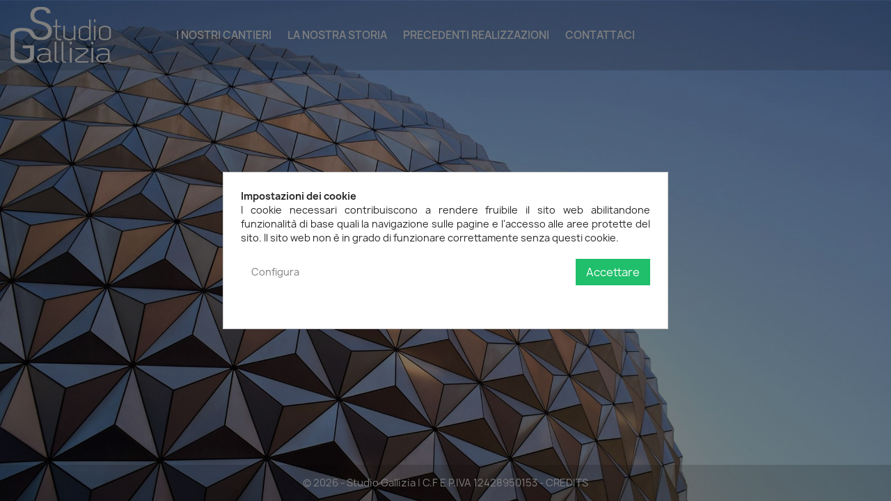

--- FILE ---
content_type: text/html; charset=utf-8
request_url: https://www.architettigallizia.it/
body_size: 7354
content:
<!doctype html>
<html lang="it-IT">

  <head>
    
      
  <meta charset="utf-8">


  <meta http-equiv="x-ua-compatible" content="ie=edge">



  <title>Architetti Gallizia</title>
  
    
  
  <meta name="description" content="Negozio creato usando PrestaShop">
  <meta name="keywords" content="">
      
      
  
  
    <script type="application/ld+json">
  {
    "@context": "https://schema.org",
    "@type": "Organization",
    "name" : "Architetti Gallizia",
    "url" : "https://www.architettigallizia.it/",
          "logo": {
        "@type": "ImageObject",
        "url":"https://www.architettigallizia.it/img/logo-1656324733.jpg"
      }
      }
</script>

<script type="application/ld+json">
  {
    "@context": "https://schema.org",
    "@type": "WebPage",
    "isPartOf": {
      "@type": "WebSite",
      "url":  "https://www.architettigallizia.it/",
      "name": "Architetti Gallizia"
    },
    "name": "Architetti Gallizia",
    "url":  "https://www.architettigallizia.it/"
  }
</script>

  <script type="application/ld+json">
    {
      "@context": "https://schema.org",
      "@type": "WebSite",
      "url" : "https://www.architettigallizia.it/",
              "image": {
          "@type": "ImageObject",
          "url":"https://www.architettigallizia.it/img/logo-1656324733.jpg"
        },
            "potentialAction": {
        "@type": "SearchAction",
        "target": "https://www.architettigallizia.it/ricerca?search_query={search_term_string}",
        "query-input": "required name=search_term_string"
      }
    }
  </script>

  
  
  
  
  
    
  

  
    <meta property="og:title" content="Architetti Gallizia" />
    <meta property="og:description" content="Negozio creato usando PrestaShop" />
    <meta property="og:url" content="https://www.architettigallizia.it/" />
    <meta property="og:site_name" content="Architetti Gallizia" />
    <meta property="og:type" content="website" />    



  <meta name="viewport" content="width=device-width, initial-scale=1">



  <link rel="icon" type="image/vnd.microsoft.icon" href="https://www.architettigallizia.it/img/favicon.ico?1656324805">
  <link rel="shortcut icon" type="image/x-icon" href="https://www.architettigallizia.it/img/favicon.ico?1656324805">



    <link rel="stylesheet" href="https://www.architettigallizia.it/themes/gallizia/assets/cache/theme-f88e4314.css" type="text/css" media="all">




  

  <script type="text/javascript">
        var prestashop = {"cart":{"products":[],"totals":{"total":{"type":"total","label":"Totale","amount":0,"value":"0,00\u00a0\u20ac"},"total_including_tax":{"type":"total","label":"Totale (tasse incl.)","amount":0,"value":"0,00\u00a0\u20ac"},"total_excluding_tax":{"type":"total","label":"Totale (tasse escl.)","amount":0,"value":"0,00\u00a0\u20ac"}},"subtotals":{"products":{"type":"products","label":"Totale parziale","amount":0,"value":"0,00\u00a0\u20ac"},"discounts":null,"shipping":{"type":"shipping","label":"Spedizione","amount":0,"value":""},"tax":null},"products_count":0,"summary_string":"0 articoli","vouchers":{"allowed":0,"added":[]},"discounts":[],"minimalPurchase":0,"minimalPurchaseRequired":""},"currency":{"id":1,"name":"Euro","iso_code":"EUR","iso_code_num":"978","sign":"\u20ac"},"customer":{"lastname":null,"firstname":null,"email":null,"birthday":null,"newsletter":null,"newsletter_date_add":null,"optin":null,"website":null,"company":null,"siret":null,"ape":null,"is_logged":false,"gender":{"type":null,"name":null},"addresses":[]},"language":{"name":"Italiano (Italian)","iso_code":"it","locale":"it-IT","language_code":"it","is_rtl":"0","date_format_lite":"d\/m\/Y","date_format_full":"d\/m\/Y H:i:s","id":1},"page":{"title":"","canonical":null,"meta":{"title":"Architetti Gallizia","description":"Negozio creato usando PrestaShop","keywords":"","robots":"index"},"page_name":"index","body_classes":{"lang-it":true,"lang-rtl":false,"country-IT":true,"currency-EUR":true,"layout-full-width":true,"page-index":true,"tax-display-enabled":true},"admin_notifications":[]},"shop":{"name":"Architetti Gallizia","logo":"https:\/\/www.architettigallizia.it\/img\/logo-1656324733.jpg","stores_icon":"https:\/\/www.architettigallizia.it\/img\/logo_stores.png","favicon":"https:\/\/www.architettigallizia.it\/img\/favicon.ico"},"urls":{"base_url":"https:\/\/www.architettigallizia.it\/","current_url":"https:\/\/www.architettigallizia.it\/","shop_domain_url":"https:\/\/www.architettigallizia.it","img_ps_url":"https:\/\/www.architettigallizia.it\/img\/","img_cat_url":"https:\/\/www.architettigallizia.it\/img\/c\/","img_lang_url":"https:\/\/www.architettigallizia.it\/img\/l\/","img_prod_url":"https:\/\/www.architettigallizia.it\/img\/p\/","img_manu_url":"https:\/\/www.architettigallizia.it\/img\/m\/","img_sup_url":"https:\/\/www.architettigallizia.it\/img\/su\/","img_ship_url":"https:\/\/www.architettigallizia.it\/img\/s\/","img_store_url":"https:\/\/www.architettigallizia.it\/img\/st\/","img_col_url":"https:\/\/www.architettigallizia.it\/img\/co\/","img_url":"https:\/\/www.architettigallizia.it\/themes\/gallizia\/assets\/img\/","css_url":"https:\/\/www.architettigallizia.it\/themes\/gallizia\/assets\/css\/","js_url":"https:\/\/www.architettigallizia.it\/themes\/gallizia\/assets\/js\/","pic_url":"https:\/\/www.architettigallizia.it\/upload\/","pages":{"address":"https:\/\/www.architettigallizia.it\/indirizzo","addresses":"https:\/\/www.architettigallizia.it\/indirizzi","authentication":"https:\/\/www.architettigallizia.it\/login","cart":"https:\/\/www.architettigallizia.it\/carrello","category":"https:\/\/www.architettigallizia.it\/index.php?controller=category","cms":"https:\/\/www.architettigallizia.it\/index.php?controller=cms","contact":"https:\/\/www.architettigallizia.it\/contattaci","discount":"https:\/\/www.architettigallizia.it\/buoni-sconto","guest_tracking":"https:\/\/www.architettigallizia.it\/tracciatura-ospite","history":"https:\/\/www.architettigallizia.it\/cronologia-ordini","identity":"https:\/\/www.architettigallizia.it\/dati-personali","index":"https:\/\/www.architettigallizia.it\/","my_account":"https:\/\/www.architettigallizia.it\/account","order_confirmation":"https:\/\/www.architettigallizia.it\/conferma-ordine","order_detail":"https:\/\/www.architettigallizia.it\/index.php?controller=order-detail","order_follow":"https:\/\/www.architettigallizia.it\/segui-ordine","order":"https:\/\/www.architettigallizia.it\/ordine","order_return":"https:\/\/www.architettigallizia.it\/index.php?controller=order-return","order_slip":"https:\/\/www.architettigallizia.it\/buono-ordine","pagenotfound":"https:\/\/www.architettigallizia.it\/pagina-non-trovata","password":"https:\/\/www.architettigallizia.it\/recupero-password","pdf_invoice":"https:\/\/www.architettigallizia.it\/index.php?controller=pdf-invoice","pdf_order_return":"https:\/\/www.architettigallizia.it\/index.php?controller=pdf-order-return","pdf_order_slip":"https:\/\/www.architettigallizia.it\/index.php?controller=pdf-order-slip","prices_drop":"https:\/\/www.architettigallizia.it\/offerte","product":"https:\/\/www.architettigallizia.it\/index.php?controller=product","search":"https:\/\/www.architettigallizia.it\/ricerca","sitemap":"https:\/\/www.architettigallizia.it\/Mappa del sito","stores":"https:\/\/www.architettigallizia.it\/negozi","supplier":"https:\/\/www.architettigallizia.it\/fornitori","register":"https:\/\/www.architettigallizia.it\/login?create_account=1","order_login":"https:\/\/www.architettigallizia.it\/ordine?login=1"},"alternative_langs":[],"theme_assets":"\/themes\/gallizia\/assets\/","actions":{"logout":"https:\/\/www.architettigallizia.it\/?mylogout="},"no_picture_image":{"bySize":{"small_default":{"url":"https:\/\/www.architettigallizia.it\/img\/p\/it-default-small_default.jpg","width":98,"height":98},"cart_default":{"url":"https:\/\/www.architettigallizia.it\/img\/p\/it-default-cart_default.jpg","width":125,"height":125},"home_default":{"url":"https:\/\/www.architettigallizia.it\/img\/p\/it-default-home_default.jpg","width":250,"height":250},"medium_default":{"url":"https:\/\/www.architettigallizia.it\/img\/p\/it-default-medium_default.jpg","width":452,"height":452},"large_default":{"url":"https:\/\/www.architettigallizia.it\/img\/p\/it-default-large_default.jpg","width":900,"height":600}},"small":{"url":"https:\/\/www.architettigallizia.it\/img\/p\/it-default-small_default.jpg","width":98,"height":98},"medium":{"url":"https:\/\/www.architettigallizia.it\/img\/p\/it-default-home_default.jpg","width":250,"height":250},"large":{"url":"https:\/\/www.architettigallizia.it\/img\/p\/it-default-large_default.jpg","width":900,"height":600},"legend":""}},"configuration":{"display_taxes_label":true,"display_prices_tax_incl":true,"is_catalog":true,"show_prices":true,"opt_in":{"partner":false},"quantity_discount":{"type":"discount","label":"Sconto unit\u00e0"},"voucher_enabled":0,"return_enabled":0},"field_required":[],"breadcrumb":{"links":[{"title":"Home","url":"https:\/\/www.architettigallizia.it\/"}],"count":1},"link":{"protocol_link":"https:\/\/","protocol_content":"https:\/\/"},"time":1768725875,"static_token":"f40c114e7d7b14cd5a83332a69e7ec2d","token":"8f116686d13d3b5deb549e7459cbd22b","debug":false};
      </script>



  


    
  </head>

  <body id="index" class="lang-it country-it currency-eur layout-full-width page-index tax-display-enabled">

 <div id="big-wrapper">
    
      
    

    <main>
      
              

      <header id="header">
        
          

  <div class="header-banner">
    
  </div>



  <nav class="header-nav">
    <div class="container">
      <div class="row">
        <div class="hidden-sm-down">
          <div class="col-md-5 col-xs-12">
            
          </div>
          <div class="col-md-7 right-nav">
              
          </div>
        </div>
        <div class="hidden-md-up text-sm-center mobile">
          <div class="float-xs-left" id="menu-icon">
            <i class="material-icons d-inline">&#xE5D2;</i>
          </div>
          <div class="float-xs-right" id="_mobile_cart"></div>
          <div class="float-xs-right" id="_mobile_user_info"></div>
          <div class="top-logo" id="_mobile_logo"></div>
          <div class="clearfix"></div>
        </div>
      </div>
    </div>
  </nav>



  <div class="header-top">
    <div class="container">
       <div class="row">
        <div class="col-md-2 hidden-sm-down" id="_desktop_logo">
                                    <h1>
                
  <a href="https://www.architettigallizia.it/">
    <img
      class="logo img-fluid"
      src="https://www.architettigallizia.it/img/logo-1656324733.jpg"
      alt="Architetti Gallizia"
      width="146"
      height="82">
  </a>

              </h1>
                              </div>
        <div class="header-top-right col-md-10 col-sm-12 position-static">
          

<div class="menu js-top-menu position-static hidden-sm-down" id="_desktop_top_menu">
    
          <ul class="top-menu" id="top-menu" data-depth="0">
                    <li class="category" id="category-12">
                          <a
                class="dropdown-item"
                href="https://www.architettigallizia.it/12-i-nostri-cantieri" data-depth="0"
                              >
                                                                      <span class="float-xs-right hidden-md-up">
                    <span data-target="#top_sub_menu_56434" data-toggle="collapse" class="navbar-toggler collapse-icons">
                      <i class="material-icons add">&#xE313;</i>
                      <i class="material-icons remove">&#xE316;</i>
                    </span>
                  </span>
                                i nostri cantieri
              </a>
                            <div  class="popover sub-menu js-sub-menu collapse" id="top_sub_menu_56434">
                
          <ul class="top-menu"  data-depth="1">
                    <li class="category" id="category-122">
                          <a
                class="dropdown-item dropdown-submenu"
                href="https://www.architettigallizia.it/122-vignate-lotto-n-residenza-i-platani-via-vivaldi-14" data-depth="1"
                              >
                                VIGNATE LOTTO N &quot;RESIDENZA I PLATANI&quot; via Vivaldi 14
              </a>
                          </li>
                    <li class="category" id="category-128">
                          <a
                class="dropdown-item dropdown-submenu"
                href="https://www.architettigallizia.it/128-vignate-lotto-opq-residenza-i-platani-via-vivaldi-21-23-25" data-depth="1"
                              >
                                VIGNATE LOTTO OPQ &quot; RESIDENZA I PLATANI &quot; Via Vivaldi 21-23-25
              </a>
                          </li>
              </ul>
    
              </div>
                          </li>
                    <li class="cms-page" id="cms-page-1">
                          <a
                class="dropdown-item"
                href="https://www.architettigallizia.it/content/1-la-nostra-storia" data-depth="0"
                              >
                                La nostra storia
              </a>
                          </li>
                    <li class="category" id="category-21">
                          <a
                class="dropdown-item"
                href="https://www.architettigallizia.it/21--precedenti-realizzazioni" data-depth="0"
                              >
                                                                      <span class="float-xs-right hidden-md-up">
                    <span data-target="#top_sub_menu_18815" data-toggle="collapse" class="navbar-toggler collapse-icons">
                      <i class="material-icons add">&#xE313;</i>
                      <i class="material-icons remove">&#xE316;</i>
                    </span>
                  </span>
                                 Precedenti realizzazioni
              </a>
                            <div  class="popover sub-menu js-sub-menu collapse" id="top_sub_menu_18815">
                
          <ul class="top-menu"  data-depth="1">
                    <li class="category" id="category-37">
                          <a
                class="dropdown-item dropdown-submenu"
                href="https://www.architettigallizia.it/37-1957" data-depth="1"
                              >
                                1957
              </a>
                          </li>
                    <li class="category" id="category-38">
                          <a
                class="dropdown-item dropdown-submenu"
                href="https://www.architettigallizia.it/38-1959" data-depth="1"
                              >
                                1959
              </a>
                          </li>
                    <li class="category" id="category-39">
                          <a
                class="dropdown-item dropdown-submenu"
                href="https://www.architettigallizia.it/39-1961" data-depth="1"
                              >
                                1961
              </a>
                          </li>
                    <li class="category" id="category-40">
                          <a
                class="dropdown-item dropdown-submenu"
                href="https://www.architettigallizia.it/40-1961" data-depth="1"
                              >
                                1961
              </a>
                          </li>
                    <li class="category" id="category-42">
                          <a
                class="dropdown-item dropdown-submenu"
                href="https://www.architettigallizia.it/42-1962" data-depth="1"
                              >
                                1962
              </a>
                          </li>
                    <li class="category" id="category-43">
                          <a
                class="dropdown-item dropdown-submenu"
                href="https://www.architettigallizia.it/43-1963" data-depth="1"
                              >
                                1963
              </a>
                          </li>
                    <li class="category" id="category-125">
                          <a
                class="dropdown-item dropdown-submenu"
                href="https://www.architettigallizia.it/125-1963" data-depth="1"
                              >
                                1963
              </a>
                          </li>
                    <li class="category" id="category-44">
                          <a
                class="dropdown-item dropdown-submenu"
                href="https://www.architettigallizia.it/44-1966" data-depth="1"
                              >
                                1966
              </a>
                          </li>
                    <li class="category" id="category-45">
                          <a
                class="dropdown-item dropdown-submenu"
                href="https://www.architettigallizia.it/45-1966" data-depth="1"
                              >
                                1966
              </a>
                          </li>
                    <li class="category" id="category-46">
                          <a
                class="dropdown-item dropdown-submenu"
                href="https://www.architettigallizia.it/46-1970" data-depth="1"
                              >
                                1970
              </a>
                          </li>
                    <li class="category" id="category-47">
                          <a
                class="dropdown-item dropdown-submenu"
                href="https://www.architettigallizia.it/47-1972" data-depth="1"
                              >
                                1972
              </a>
                          </li>
                    <li class="category" id="category-48">
                          <a
                class="dropdown-item dropdown-submenu"
                href="https://www.architettigallizia.it/48-1972" data-depth="1"
                              >
                                1972
              </a>
                          </li>
                    <li class="category" id="category-49">
                          <a
                class="dropdown-item dropdown-submenu"
                href="https://www.architettigallizia.it/49-1972" data-depth="1"
                              >
                                1972
              </a>
                          </li>
                    <li class="category" id="category-50">
                          <a
                class="dropdown-item dropdown-submenu"
                href="https://www.architettigallizia.it/50-1973" data-depth="1"
                              >
                                1973
              </a>
                          </li>
                    <li class="category" id="category-51">
                          <a
                class="dropdown-item dropdown-submenu"
                href="https://www.architettigallizia.it/51-1973" data-depth="1"
                              >
                                1973
              </a>
                          </li>
                    <li class="category" id="category-52">
                          <a
                class="dropdown-item dropdown-submenu"
                href="https://www.architettigallizia.it/52-1973" data-depth="1"
                              >
                                1973
              </a>
                          </li>
                    <li class="category" id="category-53">
                          <a
                class="dropdown-item dropdown-submenu"
                href="https://www.architettigallizia.it/53-1974" data-depth="1"
                              >
                                1974
              </a>
                          </li>
                    <li class="category" id="category-54">
                          <a
                class="dropdown-item dropdown-submenu"
                href="https://www.architettigallizia.it/54-1976" data-depth="1"
                              >
                                1976
              </a>
                          </li>
                    <li class="category" id="category-55">
                          <a
                class="dropdown-item dropdown-submenu"
                href="https://www.architettigallizia.it/55-1978" data-depth="1"
                              >
                                1978
              </a>
                          </li>
                    <li class="category" id="category-56">
                          <a
                class="dropdown-item dropdown-submenu"
                href="https://www.architettigallizia.it/56-1980" data-depth="1"
                              >
                                1980
              </a>
                          </li>
                    <li class="category" id="category-57">
                          <a
                class="dropdown-item dropdown-submenu"
                href="https://www.architettigallizia.it/57-1981" data-depth="1"
                              >
                                1981
              </a>
                          </li>
                    <li class="category" id="category-58">
                          <a
                class="dropdown-item dropdown-submenu"
                href="https://www.architettigallizia.it/58-1981" data-depth="1"
                              >
                                1981
              </a>
                          </li>
                    <li class="category" id="category-59">
                          <a
                class="dropdown-item dropdown-submenu"
                href="https://www.architettigallizia.it/59-1983" data-depth="1"
                              >
                                1983
              </a>
                          </li>
                    <li class="category" id="category-60">
                          <a
                class="dropdown-item dropdown-submenu"
                href="https://www.architettigallizia.it/60-1984" data-depth="1"
                              >
                                1984
              </a>
                          </li>
                    <li class="category" id="category-61">
                          <a
                class="dropdown-item dropdown-submenu"
                href="https://www.architettigallizia.it/61-1986" data-depth="1"
                              >
                                1986
              </a>
                          </li>
                    <li class="category" id="category-62">
                          <a
                class="dropdown-item dropdown-submenu"
                href="https://www.architettigallizia.it/62-1987" data-depth="1"
                              >
                                1987
              </a>
                          </li>
                    <li class="category" id="category-63">
                          <a
                class="dropdown-item dropdown-submenu"
                href="https://www.architettigallizia.it/63-1988" data-depth="1"
                              >
                                1988
              </a>
                          </li>
                    <li class="category" id="category-64">
                          <a
                class="dropdown-item dropdown-submenu"
                href="https://www.architettigallizia.it/64-1989" data-depth="1"
                              >
                                1989
              </a>
                          </li>
                    <li class="category" id="category-65">
                          <a
                class="dropdown-item dropdown-submenu"
                href="https://www.architettigallizia.it/65-1989" data-depth="1"
                              >
                                1989
              </a>
                          </li>
                    <li class="category" id="category-66">
                          <a
                class="dropdown-item dropdown-submenu"
                href="https://www.architettigallizia.it/66-1990" data-depth="1"
                              >
                                1990
              </a>
                          </li>
                    <li class="category" id="category-67">
                          <a
                class="dropdown-item dropdown-submenu"
                href="https://www.architettigallizia.it/67-1990" data-depth="1"
                              >
                                1990
              </a>
                          </li>
                    <li class="category" id="category-68">
                          <a
                class="dropdown-item dropdown-submenu"
                href="https://www.architettigallizia.it/68-1990" data-depth="1"
                              >
                                1990
              </a>
                          </li>
                    <li class="category" id="category-69">
                          <a
                class="dropdown-item dropdown-submenu"
                href="https://www.architettigallizia.it/69-1990" data-depth="1"
                              >
                                1990
              </a>
                          </li>
                    <li class="category" id="category-70">
                          <a
                class="dropdown-item dropdown-submenu"
                href="https://www.architettigallizia.it/70-1990" data-depth="1"
                              >
                                1990
              </a>
                          </li>
                    <li class="category" id="category-71">
                          <a
                class="dropdown-item dropdown-submenu"
                href="https://www.architettigallizia.it/71-1991" data-depth="1"
                              >
                                1991
              </a>
                          </li>
                    <li class="category" id="category-72">
                          <a
                class="dropdown-item dropdown-submenu"
                href="https://www.architettigallizia.it/72-1992" data-depth="1"
                              >
                                1992
              </a>
                          </li>
                    <li class="category" id="category-73">
                          <a
                class="dropdown-item dropdown-submenu"
                href="https://www.architettigallizia.it/73-1992" data-depth="1"
                              >
                                1992
              </a>
                          </li>
                    <li class="category" id="category-74">
                          <a
                class="dropdown-item dropdown-submenu"
                href="https://www.architettigallizia.it/74-1994" data-depth="1"
                              >
                                1994
              </a>
                          </li>
                    <li class="category" id="category-75">
                          <a
                class="dropdown-item dropdown-submenu"
                href="https://www.architettigallizia.it/75-1995" data-depth="1"
                              >
                                1995
              </a>
                          </li>
                    <li class="category" id="category-76">
                          <a
                class="dropdown-item dropdown-submenu"
                href="https://www.architettigallizia.it/76-1995" data-depth="1"
                              >
                                1995
              </a>
                          </li>
                    <li class="category" id="category-77">
                          <a
                class="dropdown-item dropdown-submenu"
                href="https://www.architettigallizia.it/77-1995" data-depth="1"
                              >
                                1995
              </a>
                          </li>
                    <li class="category" id="category-78">
                          <a
                class="dropdown-item dropdown-submenu"
                href="https://www.architettigallizia.it/78-1996" data-depth="1"
                              >
                                1996
              </a>
                          </li>
                    <li class="category" id="category-79">
                          <a
                class="dropdown-item dropdown-submenu"
                href="https://www.architettigallizia.it/79-1997" data-depth="1"
                              >
                                1997
              </a>
                          </li>
                    <li class="category" id="category-80">
                          <a
                class="dropdown-item dropdown-submenu"
                href="https://www.architettigallizia.it/80-1997" data-depth="1"
                              >
                                1997
              </a>
                          </li>
                    <li class="category" id="category-81">
                          <a
                class="dropdown-item dropdown-submenu"
                href="https://www.architettigallizia.it/81-1998" data-depth="1"
                              >
                                1998
              </a>
                          </li>
                    <li class="category" id="category-82">
                          <a
                class="dropdown-item dropdown-submenu"
                href="https://www.architettigallizia.it/82-1998" data-depth="1"
                              >
                                1998
              </a>
                          </li>
                    <li class="category" id="category-83">
                          <a
                class="dropdown-item dropdown-submenu"
                href="https://www.architettigallizia.it/83-1999" data-depth="1"
                              >
                                1999
              </a>
                          </li>
                    <li class="category" id="category-84">
                          <a
                class="dropdown-item dropdown-submenu"
                href="https://www.architettigallizia.it/84-2001" data-depth="1"
                              >
                                2001
              </a>
                          </li>
                    <li class="category" id="category-85">
                          <a
                class="dropdown-item dropdown-submenu"
                href="https://www.architettigallizia.it/85-2002" data-depth="1"
                              >
                                2002
              </a>
                          </li>
                    <li class="category" id="category-86">
                          <a
                class="dropdown-item dropdown-submenu"
                href="https://www.architettigallizia.it/86-2003" data-depth="1"
                              >
                                2003
              </a>
                          </li>
                    <li class="category" id="category-87">
                          <a
                class="dropdown-item dropdown-submenu"
                href="https://www.architettigallizia.it/87-2003" data-depth="1"
                              >
                                2003
              </a>
                          </li>
                    <li class="category" id="category-88">
                          <a
                class="dropdown-item dropdown-submenu"
                href="https://www.architettigallizia.it/88-2003" data-depth="1"
                              >
                                2003
              </a>
                          </li>
                    <li class="category" id="category-89">
                          <a
                class="dropdown-item dropdown-submenu"
                href="https://www.architettigallizia.it/89-2004" data-depth="1"
                              >
                                2004
              </a>
                          </li>
                    <li class="category" id="category-90">
                          <a
                class="dropdown-item dropdown-submenu"
                href="https://www.architettigallizia.it/90-2004" data-depth="1"
                              >
                                2004
              </a>
                          </li>
                    <li class="category" id="category-91">
                          <a
                class="dropdown-item dropdown-submenu"
                href="https://www.architettigallizia.it/91-2004" data-depth="1"
                              >
                                2004
              </a>
                          </li>
                    <li class="category" id="category-92">
                          <a
                class="dropdown-item dropdown-submenu"
                href="https://www.architettigallizia.it/92-2005" data-depth="1"
                              >
                                2005
              </a>
                          </li>
                    <li class="category" id="category-93">
                          <a
                class="dropdown-item dropdown-submenu"
                href="https://www.architettigallizia.it/93-2005" data-depth="1"
                              >
                                2005
              </a>
                          </li>
                    <li class="category" id="category-94">
                          <a
                class="dropdown-item dropdown-submenu"
                href="https://www.architettigallizia.it/94-2005" data-depth="1"
                              >
                                2005
              </a>
                          </li>
                    <li class="category" id="category-95">
                          <a
                class="dropdown-item dropdown-submenu"
                href="https://www.architettigallizia.it/95-2007" data-depth="1"
                              >
                                2007
              </a>
                          </li>
                    <li class="category" id="category-96">
                          <a
                class="dropdown-item dropdown-submenu"
                href="https://www.architettigallizia.it/96-2008" data-depth="1"
                              >
                                2008
              </a>
                          </li>
                    <li class="category" id="category-97">
                          <a
                class="dropdown-item dropdown-submenu"
                href="https://www.architettigallizia.it/97-2009" data-depth="1"
                              >
                                2009
              </a>
                          </li>
                    <li class="category" id="category-98">
                          <a
                class="dropdown-item dropdown-submenu"
                href="https://www.architettigallizia.it/98-2012" data-depth="1"
                              >
                                2012
              </a>
                          </li>
                    <li class="category" id="category-109">
                          <a
                class="dropdown-item dropdown-submenu"
                href="https://www.architettigallizia.it/109-2019" data-depth="1"
                              >
                                2019
              </a>
                          </li>
                    <li class="category" id="category-112">
                          <a
                class="dropdown-item dropdown-submenu"
                href="https://www.architettigallizia.it/112-2019" data-depth="1"
                              >
                                2019
              </a>
                          </li>
                    <li class="category" id="category-119">
                          <a
                class="dropdown-item dropdown-submenu"
                href="https://www.architettigallizia.it/119-2021" data-depth="1"
                              >
                                2021
              </a>
                          </li>
                    <li class="category" id="category-121">
                          <a
                class="dropdown-item dropdown-submenu"
                href="https://www.architettigallizia.it/121-2022" data-depth="1"
                              >
                                2022
              </a>
                          </li>
                    <li class="category" id="category-124">
                          <a
                class="dropdown-item dropdown-submenu"
                href="https://www.architettigallizia.it/124-2024" data-depth="1"
                              >
                                2024
              </a>
                          </li>
                    <li class="category" id="category-129">
                          <a
                class="dropdown-item dropdown-submenu"
                href="https://www.architettigallizia.it/129-2025" data-depth="1"
                              >
                                ...2025...
              </a>
                          </li>
              </ul>
    
              </div>
                          </li>
                    <li class="link" id="lnk-contattaci">
                          <a
                class="dropdown-item"
                href="https://www.architettigallizia.it/contattaci" data-depth="0"
                              >
                                Contattaci
              </a>
                          </li>
              </ul>
    
    <div class="clearfix"></div>
</div>

        </div>
      </div>
      <div id="mobile_top_menu_wrapper" class="row hidden-md-up" style="display:none;">
        <div class="js-top-menu mobile" id="_mobile_top_menu"></div>
        <div class="js-top-menu-bottom">
          <div id="_mobile_currency_selector"></div>
          <div id="_mobile_language_selector"></div>
          <div id="_mobile_contact_link"></div>
        </div>
      </div>
    </div>
  </div>
  

        
      </header>

      <section id="wrapper">
        
          
<aside id="notifications">
  <div class="container">
    
    
    
      </div>
</aside>
        

        
        <div class="container">
          
            <nav data-depth="1" class="breadcrumb hidden-sm-down">
  <ol>
    
              
          <li>
                          <span>Home</span>
                      </li>
        
          
  </ol>
</nav>
          

          

          
  <div id="content-wrapper" class="js-content-wrapper">
    
    

  <section id="main">

    
      
    

    
      <section id="content" class="page-home">
        

        
          
            
          
        
      </section>
    

    
      <footer class="page-footer">
        
          <!-- Footer content -->
        
      </footer>
    

  </section>


    
  </div>


          
        </div>
        
      </section>

      <footer id="footer" class="js-footer">
        
          <div class="container">
  <div class="row">
    
      
  <div class="block-social col-lg-4 col-md-12 col-sm-12">
    <ul>
          </ul>
  </div>


    
  </div>
</div>
<div class="footer-container">
  <div class="container">
    <div class="row">
      
        
      
    </div>
    <div class="row">
      
        
      
    </div>
    <div class="row">
      <div class="col-md-12">
        <p class="text-sm-center">
          
            
              <span class="copy">© 2026 - Studio Gallizia | C.F E P.IVA 12428950153</span> - <a class="credits" href="https://2beweb2.com" target="_blank" rel="noopener noreferrer nofollow">CREDITS</a>
            
          
        </p>
      </div>
    </div>
  </div>
</div>
</div>        
      </footer>

    </main>

    
        <script type="text/javascript" src="https://www.architettigallizia.it/themes/gallizia/assets/cache/bottom-47e42313.js" ></script>


    

    
      <script type="text/javascript">
    var C_P_DISPLAY_MODAL = 1;
    var C_P_REFRESH = 0;
    var C_P_COOKIE_VALUE = JSON.parse('{}');     var C_P_OVERLAY = '1';
    var C_P_OVERLAY_OPACITY = '0.5';
    var C_P_NOT_AVAILABLE_OUTSIDE_EU = 1;
    var C_P_FINALITIES_COUNT = 3;
    /*<!--*/
    var C_P_SCRIPT = JSON.parse("[]");
    var C_P_COOKIES = JSON.parse("{\"1\":[{\"id_cookiesplus_cookie\":\"2\",\"id_shop\":\"1\",\"active\":\"1\",\"id_cookiesplus_finality\":\"1\",\"name\":\"PrestaShop-#\",\"provider\":\"ufficiolowcost.it\",\"provider_url\":\"\",\"date_add\":\"0000-00-00 00:00:00\",\"date_upd\":\"0000-00-00 00:00:00\",\"id_lang\":\"1\",\"purpose\":\"Questo cookie aiuta a mantenere aperte le sessioni dell'utente mentre sta visitando un sito web e lo aiuta a effettuare ordini e molte altre operazioni come: data di aggiunta del cookie, lingua selezionata, valuta utilizzata, ultima categoria di prodotto visitata, prodotti visti per ultimi, identificazione del cliente, nome, nome, password crittografata, e-mail collegata all'account, identificazione del carrello.\",\"expiry\":\"480 ore\"}]}");
    /*-->*/
</script>
<style>
            div#cookiesplus-modal,
        #cookiesplus-modal > div,
        #cookiesplus-modal p {
            background-color: #FFFFFF !important;
        }
    
    
            #cookiesplus-modal .cookiesplus-accept {
            background-color: #20BF6B !important;
        }
    
            #cookiesplus-modal .cookiesplus-accept {
            border: 1px solid #20BF6B !important;
        }
    

            #cookiesplus-modal .cookiesplus-accept {
            color: #FFFFFF !important;
        }
    
            #cookiesplus-modal .cookiesplus-accept {
            font-size: 16px !important;
        }
    
    
            #cookiesplus-modal .cookiesplus-more-information {
            background-color: #FFFFFF !important;
        }
    
            #cookiesplus-modal .cookiesplus-more-information {
            border: 1px solid #FFFFFF !important;
        }
    
            #cookiesplus-modal .cookiesplus-more-information {
            color: #7A7A7A !important;
        }
    
            #cookiesplus-modal .cookiesplus-more-information {
            font-size: 14px !important;
        }
    
    
            #cookiesplus-modal .cookiesplus-reject {
            background-color: #ff371c !important;
        }
    
            #cookiesplus-modal .cookiesplus-reject {
            border: 1px solid #ff371c !important;
        }
    
            #cookiesplus-modal .cookiesplus-reject {
            color: #ffffff !important;
        }
    
            #cookiesplus-modal .cookiesplus-reject {
            font-size: 14px !important;
        }
    
    
            #cookiesplus-modal .cookiesplus-save:not([disabled]) {
            background-color: #FFFFFF !important;
        }
    
            #cookiesplus-modal .cookiesplus-save:not([disabled]) {
            border: 1px solid #FFFFFF !important;
        }
    
            #cookiesplus-modal .cookiesplus-save:not([disabled]) {
            color: #7A7A7A !important;
        }
    
            #cookiesplus-modal .cookiesplus-save {
            font-size: 14px !important;
        }
    
    
    
    #cookiesplus-tab {
                            
        
            }
</style>

<div id="cookiesplus-overlay" class="cookiesplus-move"></div>

<div class="container cookiesplus-move" id="cookiesplus-modal-container">
    <div class="row">
        <div id="cookiesplus-modal" style="display: none;"
             class="cookiesplus-center col-12 col-xs-12 col-md-9 col-lg-6">
            <button type="button" class="cookiesplus-close" onclick="return cookieGdpr.close();">&times;</button>

            <div id="cookiesplus-content">
                <div class="row">
                    <form id="cookiesplus-form" method="POST" action="https://www.architettigallizia.it/module/cookiesplus/front">
                                                    <div class="cookiesplus-title col-12 col-xs-12">
                                <span><strong>Impostazioni dei cookie</strong></span>
                            </div>
                        
                                                    <div class="cookiesplus-info col-12 col-xs-12">
                                <div>I cookie necessari contribuiscono a rendere fruibile il sito web abilitandone funzionalità di base quali la navigazione sulle pagine e l'accesso alle aree protette del sito. Il sito web non è in grado di funzionare correttamente senza questi cookie.</div>
                            </div>
                        
                        <div class="cookiesplus-finalities col-12 col-xs-12">
                            <div id="cookiesplus-finalities-container">
                                                                    <div class="cookieplus-finality-container">
                                        <div class="col-12 col-xs-12">
                                            <div class="cookiesplus-finality-header">
                                                <div class="cookiesplus-finality-title"
                                                     onclick="$(this).parent().siblings('.cookiesplus-finality-content').slideToggle(); $(this).find('.cookiesplus-finality-chevron').toggleClass('bottom up');">
                                                    <span class="cookiesplus-finality-chevron bottom"></span>
                                                    <strong><span>Cookie necessari</span></strong></div>
                                                <div class="cookiesplus-finality-switch-container">
                                                                                                            <label class="technical">Sempre abilitato</label>
                                                                                                    </div>
                                            </div>
                                            <div class="clearfix"></div>
                                            <div class="cookiesplus-finality-content">
                                                <div class="cookiesplus-finality-body">
                                                    I cookie necessari contribuiscono a rendere fruibile il sito web abilitandone funzionalità di base quali la navigazione sulle pagine e l'accesso alle aree protette del sito. Il sito web non è in grado di funzionare correttamente senza questi cookie.
                                                                                                            <table>
                                                            <thead>
                                                            <tr>
                                                                <th>Nome del cookie</th>
                                                                <th>Provider</th>
                                                                <th>Scopo</th>
                                                                <th>Scadenza</th>
                                                            </tr>
                                                            </thead>
                                                            <tbody>
                                                                                                                            <tr>
                                                                    <td label="Nome del cookie">
                                                                        <span>PrestaShop-#</span>
                                                                    </td>
                                                                    <td label="Provider">
                                                                        <span>ufficiolowcost.it</span>
                                                                    </td>
                                                                    <td label="Scopo">
                                                                        <span>Questo cookie aiuta a mantenere aperte le sessioni dell&#039;utente mentre sta visitando un sito web e lo aiuta a effettuare ordini e molte altre operazioni come: data di aggiunta del cookie, lingua selezionata, valuta utilizzata, ultima categoria di prodotto visitata, prodotti visti per ultimi, identificazione del cliente, nome, nome, password crittografata, e-mail collegata all&#039;account, identificazione del carrello.</span>
                                                                    </td>
                                                                    <td label="Scadenza">
                                                                        <span>480 ore</span>
                                                                    </td>
                                                                </tr>
                                                                                                                        </tbody>
                                                        </table>
                                                                                                    </div>
                                            </div>
                                        </div>
                                    </div>
                                    <div class="clearfix"></div>
                                                                    <div class="cookieplus-finality-container">
                                        <div class="col-12 col-xs-12">
                                            <div class="cookiesplus-finality-header">
                                                <div class="cookiesplus-finality-title"
                                                     onclick="$(this).parent().siblings('.cookiesplus-finality-content').slideToggle(); $(this).find('.cookiesplus-finality-chevron').toggleClass('bottom up');">
                                                    <span class="cookiesplus-finality-chevron bottom"></span>
                                                    <strong><span>Cookie statistici</span></strong></div>
                                                <div class="cookiesplus-finality-switch-container">
                                                                                                            <input class="cookiesplus-finality-checkbox not_uniform comparator"
                                                               id="cookiesplus-finality-3-off"
                                                               value="off"
                                                               name="cookiesplus-finality-3"
                                                               type="radio"
                                                               data-no-uniform="true"
                                                               data-finality-id="3"
                                                                                                                        />
                                                        <input class="cookiesplus-finality-checkbox not_uniform comparator"
                                                               id="cookiesplus-finality-3-na"
                                                               value="na"
                                                               name="cookiesplus-finality-3"
                                                               type="radio"
                                                               data-no-uniform="true"
                                                               data-finality-id="3"
                                                                                                                                    checked="checked"
                                                                                                                                                                                        />
                                                        <input class="cookiesplus-finality-checkbox not_uniform comparator"
                                                               id="cookiesplus-finality-3-on"
                                                               value="on"
                                                               name="cookiesplus-finality-3"
                                                               type="radio"
                                                               data-no-uniform="true"
                                                               data-finality-id="3"
                                                                                                                        />
                                                        <label onclick="$('#cookiesplus-finality-switch-3').attr('for',  'cookiesplus-finality-3-off')"
                                                               for="cookiesplus-finality-3-off">No</label>
                                                        <label onclick="$(this).attr('for', $(this).attr('for') === 'cookiesplus-finality-3-on' && 'cookiesplus-finality-3-off' || 'cookiesplus-finality-3-on')"
                                                               for="cookiesplus-finality-3-off"
                                                               class="cookiesplus-finality-switch"
                                                               id="cookiesplus-finality-switch-3"></label>
                                                        <label onclick="$('#cookiesplus-finality-switch-3').attr('for',  'cookiesplus-finality-3-on')"
                                                               for="cookiesplus-finality-3-on">Sì</label>
                                                                                                    </div>
                                            </div>
                                            <div class="clearfix"></div>
                                            <div class="cookiesplus-finality-content">
                                                <div class="cookiesplus-finality-body">
                                                    I cookie statistici aiutano i proprietari del sito web a capire come i visitatori interagiscono con i siti raccogliendo e trasmettendo informazioni in forma anonima.
                                                                                                    </div>
                                            </div>
                                        </div>
                                    </div>
                                    <div class="clearfix"></div>
                                                                    <div class="cookieplus-finality-container">
                                        <div class="col-12 col-xs-12">
                                            <div class="cookiesplus-finality-header">
                                                <div class="cookiesplus-finality-title"
                                                     onclick="$(this).parent().siblings('.cookiesplus-finality-content').slideToggle(); $(this).find('.cookiesplus-finality-chevron').toggleClass('bottom up');">
                                                    <span class="cookiesplus-finality-chevron bottom"></span>
                                                    <strong><span>Cookie di marketing</span></strong></div>
                                                <div class="cookiesplus-finality-switch-container">
                                                                                                            <input class="cookiesplus-finality-checkbox not_uniform comparator"
                                                               id="cookiesplus-finality-4-off"
                                                               value="off"
                                                               name="cookiesplus-finality-4"
                                                               type="radio"
                                                               data-no-uniform="true"
                                                               data-finality-id="4"
                                                                                                                        />
                                                        <input class="cookiesplus-finality-checkbox not_uniform comparator"
                                                               id="cookiesplus-finality-4-na"
                                                               value="na"
                                                               name="cookiesplus-finality-4"
                                                               type="radio"
                                                               data-no-uniform="true"
                                                               data-finality-id="4"
                                                                                                                                    checked="checked"
                                                                                                                                                                                        />
                                                        <input class="cookiesplus-finality-checkbox not_uniform comparator"
                                                               id="cookiesplus-finality-4-on"
                                                               value="on"
                                                               name="cookiesplus-finality-4"
                                                               type="radio"
                                                               data-no-uniform="true"
                                                               data-finality-id="4"
                                                                                                                        />
                                                        <label onclick="$('#cookiesplus-finality-switch-4').attr('for',  'cookiesplus-finality-4-off')"
                                                               for="cookiesplus-finality-4-off">No</label>
                                                        <label onclick="$(this).attr('for', $(this).attr('for') === 'cookiesplus-finality-4-on' && 'cookiesplus-finality-4-off' || 'cookiesplus-finality-4-on')"
                                                               for="cookiesplus-finality-4-off"
                                                               class="cookiesplus-finality-switch"
                                                               id="cookiesplus-finality-switch-4"></label>
                                                        <label onclick="$('#cookiesplus-finality-switch-4').attr('for',  'cookiesplus-finality-4-on')"
                                                               for="cookiesplus-finality-4-on">Sì</label>
                                                                                                    </div>
                                            </div>
                                            <div class="clearfix"></div>
                                            <div class="cookiesplus-finality-content">
                                                <div class="cookiesplus-finality-body">
                                                    I cookie di marketing vengono utilizzati per tracciare i visitatori sui siti web. La finalità è quella di presentare annunci pubblicitari che siano rilevanti e coinvolgenti per il singolo utente e quindi di maggior valore per editori e inserzionisti di terze parti.
                                                                                                    </div>
                                            </div>
                                        </div>
                                    </div>
                                    <div class="clearfix"></div>
                                                            </div>

                                                            <button type="submit"
                                                                                name="saveCookiesPlusPreferences"
                                        onclick="return cookieGdpr.save();"
                                        class="cookiesplus-btn float-xs-right cookiesplus-save">
                                                                        Accetta solo i cookie selezionati
                                </button>
                                                                                                                                                                                    </div>

                                                    <div class="cookiesplus-actions col-12 col-xs-12">
                                <div class="float-xs-right">

                                                                        <button type="submit"
                                            name="saveCookiesPlusPreferences"
                                            onclick="return cookieGdpr.acceptAllCookies();"
                                            class="cookiesplus-btn cookiesplus-accept float-xs-right">
                                                                                <span class="cookiesplus-accept-label">Accettare</span>
                                        <span class="cookiesplus-accept-all-label">Accetta tutti i cookie</span>
                                    </button>
                                    
                                    <button type="submit"
                                            name="saveCookiesPlusPreferences"
                                            onclick="return cookieGdpr.rejectAllCookies();"
                                            class="cookiesplus-btn cookiesplus-reject float-xs-right"
                                            style="display:none;">
                                                                                <span class="cookiesplus-reject-label">Rifiutare</span>
                                        <span class="cookiesplus-reject-all-label">Rifiuta tutti i cookie</span>
                                    </button>
                                </div>
                                <div class="float-xs-left">
                                                                                                            <button onclick="cookieGdpr.displayModalAdvanced(true); return false;"
                                            class="cookiesplus-btn cookiesplus-more-information">
                                                                                Configura
                                    </button>
                                                                                                        </div>
                                <div class="clearfix"></div>

                                                                    <div class="float-xs-right">
                                        <a href="https://www.architettigallizia.it/content/8-privacy-policy"
                                           class="float-xs-right cookiesplus-policy"
                                           target="_blank"
                                           rel="nofollow noopener noreferrer">Politica sulla privacy e sui cookie
                                        </a>
                                    </div>
                                                            </div>
                        
                        
                        <div class="cookiesplus-consent-hash text-small col-xs-12 text-xs-right"
                             style="display:none;">
                            <span>
                                <strong>ID consenso:</strong>
                                <a href="" target="_blank"
                                    rel="nofollow noopener noreferrer"
                                    title="Scarica il consenso">
                                </a>
                            </span>
                        </div>
                    </form>
                </div>
            </div>
        </div>

        <div id="cookiesplus-modal-not-available" style="display: none;" class="cookiesplus-center">
            <button type="button" class="cookiesplus-close" onclick="return cookieGdpr.close();">&times;</button>
            Contenuto non disponibile
        </div>

    </div>
</div>


<script type="text/javascript">
    // Avoid form resubmission when page is refreshed
    if (window.history.replaceState) {
        window.history.replaceState(null, null, window.location.href);
    }

    </script>

    
  </body>

</html>